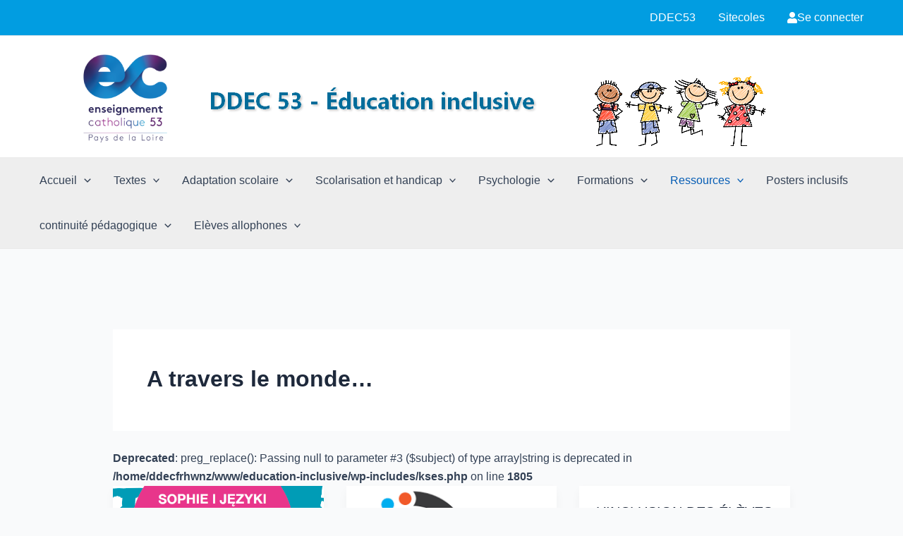

--- FILE ---
content_type: text/html; charset=UTF-8
request_url: http://ddec53.fr/education-inclusive/wp-admin/admin-ajax.php
body_size: 234
content:
98347.193d9a8467e11cb39d6ccf9551d95f9c